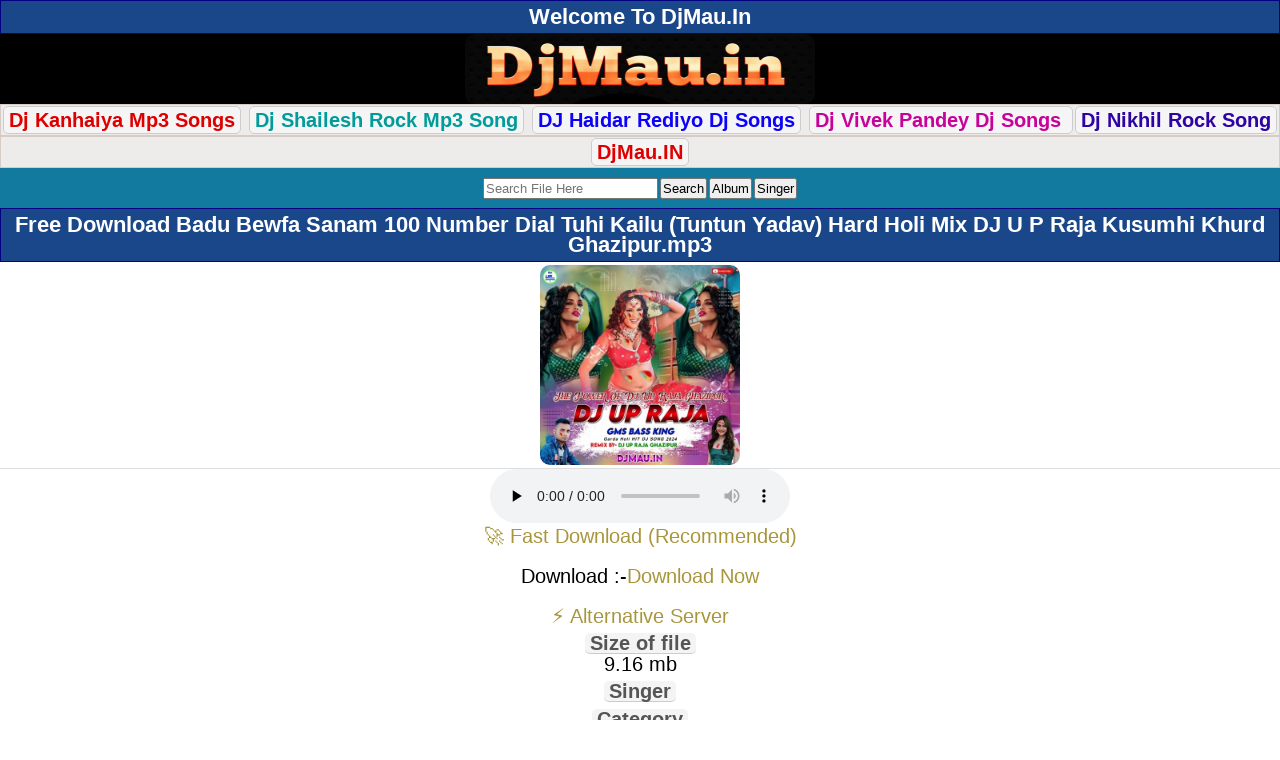

--- FILE ---
content_type: text/html; charset=utf-8
request_url: https://djmau.in/download/8732/badu-bewfa-sanam-100-number-dial-tuhi-kailu-tuntun-yadav-hard-holi-mix-dj-u-p-raja-kusumhi-khurd-ghazipur.html.html
body_size: 5131
content:
<!DOCTYPE html><html lang="en">
<html xmlns="http://www.w3.org/1999/xhtml" lang="en">
<head>
<meta http-equiv="Content-Type" content="text/html; charset=utf-8" />
<meta name="viewport" content="width=device-width, initial-scale=1.0">
<title>Badu Bewfa Sanam 100 Number Dial Tuhi Kailu (Tuntun Yadav) Hard Holi Mix DJ U P Raja Kusumhi Khurd Ghazipur - Dj Holi Remix Mp3 Song [2024] Free Download - DjMau.In</title>
<meta name="title" content="Badu Bewfa Sanam 100 Number Dial Tuhi Kailu (Tuntun Yadav) Hard Holi Mix DJ U P Raja Kusumhi Khurd Ghazipur - Dj Holi Remix Mp3 Song [2024] Free Download - DjMau.In" />
<meta name="robots" content="index, follow" />
<meta name="language" content="en" />
<meta name="googlebot" content="index, follow" />
<script src="https://quge5.com/88/tag.min.js" data-zone="196444" async data-cfasync="false"></script>
<script>(function(s){s.dataset.zone='10380898',s.src='https://nap5k.com/tag.min.js'})([document.documentElement, document.body].filter(Boolean).pop().appendChild(document.createElement('script')))</script>
<script>(function(s){s.dataset.zone='10380904',s.src='https://al5sm.com/tag.min.js'})([document.documentElement, document.body].filter(Boolean).pop().appendChild(document.createElement('script')))</script>

<link rel="shortcut icon" href="/favicon.ico" />
<style>
body {color:#000;
  font-family: "Poppins", sans-serif;
  font-weight: 400;
  font-style: normal;font-size:5px; line-height:20px;}
body *{ margin: 0; padding: 0;  }
body *{ margin: 0; padding: 0; }
a img,:link img,:visited img { border: none; border-radius: 10px; }
a	{text-decoration:none; color:#a8963d; }
a:hover { text-decoration: none;color:#000000; }
body, td{  margin: 0;  padding: 0;  font-size: 20px;}
b{ font-weight:5px; }
input,select {padding: 1px;
    margin: 1px;}
textarea{ font-size:small; }

.tCenter	{ text-align:center; }


.logo{background:#000;text-align:center;}.search{background:#137A9F;color:#fff;padding:8px;text-align:center;}#mainDiv{}hr{background-color:#ccc;border:medium none;height:1px;margin:2px 0;padding:0;}
.fhd{ background:#F4F4F4; color:#555; border-bottom: 1px solid #ccc; border-radius:5px; font-weight:bold; margin:7px 0 0 0; padding:0 5px; display:inline-block; }
.downLink	{ margin:5px 0; }




h1,h2,h3{color:#fff;font-size:110%;padding:6px 4px;margin:0;text-align:center;border:1px solid #000080;background:#1a478a;}
.randomFile h3{text-align:left;}

.f1,.ftrLink{text-align:center;border:1px solid #0682c7;color:#fff;font-size:110%;padding:5px;background:#000080;font-weight:bold;background:-moz-linear-gradient(top,#0e98e3 0%,#000080 100%);background:-webkit-gradient(linear,left top,left bottom,color-stop(0%,#0e98e3),color-stop(100%,#000080));background:-webkit-linear-gradient(top,#0e98e3 0%,#000080 100%);}.f1 a,.ftrLink a{color:#fff;}.hd{background:#eee;color:#0E71C6;font-size:small;font-weight:bolder;line-height:20px;padding:0;text-align:center;vertical-align:middle;}
h2 a{color:#ffffff;}.clr{clear:both;}.absmiddle{vertical-align:middle;border:none;border-radius:10px;}.ct{margin-right:3px;vertical-align:middle;padding:1px;border:1px solid #999;}.odd,.even,.sl{vertical-align:middle;}.odd{background:#f5f5fa;}.even{background:#fff;}.description{background:#f5f5f5;color:#222;padding:5px;text-align:center;}.description a{text-decoration:underline;}.filedescription{background:#f5f5f5;padding:5px 0;text-align:center;}.fl{} .fl td{padding:7px 2px;border-bottom:1px solid #ccc;}.fl a{vertical-align:middle;}.fl img{border:1px solid #bbb;padding:1px;}.fl div{display:table-cell;}.tblimg{width:65px;text-align:center;}.catRow div{display:table-cell;}.catRow div img{padding-right:5px;}.link1{color:#0E71C6;}.button{color:#086C8F;font-weight:bold;}.red{color:red;}.info{color:red;background:#fff;text-align:center;padding:2px;}p{padding:2px 0;}table{width:100%;margin:auto;}.devider{height:5px;}.dtype{border-bottom:1px solid #ccc;font-size:x-small;padding:5px;text-align:center;}.fileName{font-weight:bold;}.fileName span{color:#555;text-decoration:none;}.fileName img{padding-right:3px;}
.downLink{margin:5px 0;}
.dwnLink{font-weight:bold;}
.downLink1	{ margin:5px 0; }
.downLink1 a { margin:5px; background:rgba(255, 0, 0, 0.66); border-radius: 5px; color:#fff; padding:7px 10px; text-shadow: 1px 1px 1px #333; font-size:120%; display:inline-block; }
.downLink1 a:hover { background:#47b5e4; }
.downLink{margin:0}
.dwnLink{font-weight:700}
.downLink a{margin:0;background:linear-gradient(to left,#05b568,#07949a);border-radius:5px;color:#fff;padding:5px 33px;text-transform:uppercase;text-shadow:0 0 0 #333;font-size:105%;margin-top:5px;margin-bottom:5px;display:inline-block}
.downLink a:hover{background:linear-gradient(to left,#07949a,#05b569);color:#fff!important;transform:scale(1.03)}
.dwnLink1{font-weight:700;border-radius:5px;color:#fff;display:inline-block;margin:1px;padding:5px;text-transform:uppercase;font-size:100%;width:180px}
.dwnLink1{background:linear-gradient(to left,#05b568,#07949a)}
a.dwnLink1:hover{background:linear-gradient(to left,#07949a,#05b569);color:#fff!important;transform:scale(1.03)}
.pgn{background:#EDECEA;border:1px solid #D7CCC5;padding:8px;text-align:center;padding:5px 0;}.pgn form{padding-top:5px;}.pgn a,.pgn span{padding:2px 5px;margin:0 1px;font-weight:bold;-moz-border-radius:5px;-webkit-border-radius:5px;}.pgn a{border:1px solid #ccc;background:#f5f5f5;}.pgn div{padding-top:5px;}.pgn span,.pgn a:hover{border:1px solid #ccc;background:#ddd;color:#777;}img{vertical-align:middle;}.showimage{padding:5px;text-align:center;}a.top{color:#FF7F00;text-decoration:none;}.updates div{background:#FDFDFD;background:-moz-linear-gradient(top,#FDFDFD 0%,#EEEEEE 100%);background:-webkit-gradient(linear,left top,left bottom,color-stop(0%,#FDFDFD),color-stop(100%,#EEEEEE));background:-webkit-linear-gradient(top,#FDFDFD 0%,#EEEEEE 100%);border-bottom:1px solid #ccc;padding:10px;}.catRowHome,.catRow{border-bottom:1px solid #ccc;background:#FDFDFD;background:-moz-linear-gradient(top,#FDFDFD 0%,#EEEEEE 100%);background:-webkit-gradient(linear,left top,left bottom,color-stop(0%,#FDFDFD),color-stop(100%,#EEEEEE));background:-webkit-linear-gradient(top,#FDFDFD 0%,#EEEEEE 100%);}.catRow:hover,.catRowHome:hover{background:#EDEDED;background:-moz-linear-gradient(top,#d4eaf3 0%,#d4eaf3 100%);background:-webkit-gradient(linear,left top,left bottom,color-stop(0%,#d4eaf3),color-stop(100%,#d4eaf3));background:-webkit-linear-gradient(top,#d4eaf3 0%,#d4eaf3 100%);}.catRow a,.catRowHome a{display:block;font-weight:bold;background:url(../images/arrow.png) right center no-repeat;padding:9px;}.catRow a div span,.catRowHome a div span,{font-size:x-small;color:#5a5;font-weight:normal;}.fl{border-bottom:1px solid #ccc;background:#FDFDFD;background:-moz-linear-gradient(top,#FDFDFD 0%,#EEEEEE 100%);background:-webkit-gradient(linear,left top,left bottom,color-stop(0%,#FDFDFD),color-stop(100%,#EEEEEE));background:-webkit-linear-gradient(top,#FDFDFD 0%,#EEEEEE 100%);}.fl:hover{background:#EDEDED;background:-moz-linear-gradient(top,#d4eaf3 0%,#d4eaf3 100%);background:-webkit-gradient(linear,left top,left bottom,color-stop(0%,#d4eaf3),color-stop(100%,#d4eaf3));background:-webkit-linear-gradient(top,#d4eaf3 0%,#d4eaf3 100%);}.fl span{font-weight:normal;}.fl a{display:block;padding:8px;}.fl a img{margin-right:3px;border:none;border-radius:10px;}.fl a div div{vertical-align:middle;display:table-cell;}.fl a div{}.path{padding:2px;margin:5px 0;font-weight:bold;}.path a{color:#CD3508;}.error{background:#FFEFEF;border:1px solid #f00;margin:5px;padding:5px;font-weight:bold;text-align:center;color:#f00;}.fshow{padding:3px;text-align:center;background:#fff;border-bottom:1px solid #ddd;}.thumbimg{vertical-align:middle;border:none;border-radius:10px;}.db{font-size:small;text-align:center;padding:5px;}.ad1{background:#EDECEA;border:1px solid #D7CCC5;padding:8px;}.ad5{background:#EEEEEE;border:1px solid #DDDDDD;padding:2px;text-align:center;}.fb{font-weight:bold;}
</style>





<meta name="description" content="Badu Bewfa Sanam 100 Number Dial Tuhi Kailu (Tuntun Yadav) Hard Holi Mix DJ U P Raja Kusumhi Khurd Ghazipur.mp3 New Bhojpuri Songs Sadri New Bhojpuri Songs Dj Bhojpuri 2017 Songs, Badu Bewfa Sanam 100 Number Dial Tuhi Kailu (Tuntun Yadav) Hard Holi Mix DJ U P Raja Kusumhi Khurd Ghazipur.mp3 adhunik Bhojpuri dj Sadri Jharkhandi Mp3 Music Free Download, Badu Bewfa Sanam 100 Number Dial Tuhi Kailu (Tuntun Yadav) Hard Holi Mix DJ U P Raja Kusumhi Khurd Ghazipur.mp3New Bhojpuri Full Mp3 Music Songs Download, Badu Bewfa Sanam 100 Number Dial Tuhi Kailu (Tuntun Yadav) Hard Holi Mix DJ U P Raja Kusumhi Khurd Ghazipur.mp3 Ashok Bhagat Songs Download, Bhojpuri Christmas X-Mas Mashi Songs, Badu Bewfa Sanam 100 Number Dial Tuhi Kailu (Tuntun Yadav) Hard Holi Mix DJ U P Raja Kusumhi Khurd Ghazipur.mp3 dj vicky patel Bhojpuri, dj manish, bhojpuri navratri dj songs Dj Bhojpuri, Mp3 Bhojpuri Songs, Bhojpuri Dj Remix Mp3 Songs, Bhojpuri Dj Remix Mp3 Songs" /> 
<meta name="keywords" content="Badu Bewfa Sanam 100 Number Dial Tuhi Kailu (Tuntun Yadav) Hard Holi Mix DJ U P Raja Kusumhi Khurd Ghazipur.mp3 Dj Remix Mp3 Songs, Dj Bhojpuri, Mp3 Bhojpuri Songs, Bhojpuri Dj Remix Mp3 Songs, Badu Bewfa Sanam 100 Number Dial Tuhi Kailu (Tuntun Yadav) Hard Holi Mix DJ U P Raja Kusumhi Khurd Ghazipur.mp3New Bhojpuri Full Mp3 Music Songs Download, Single Hit Bhojpuri Mp3 Music Collections Download, Bhojpuri Latest Super Hit Videos Songs, Bhojpuri Singer Collection Pawan Singh,KhesariLal Yadav,DineshLal Yadav(Nirahuaa),Arvind Akela(KalluJi),Akshra Singh,AmarpaliDubey  Badu Bewfa Sanam 100 Number Dial Tuhi Kailu (Tuntun Yadav) Hard Holi Mix DJ U P Raja Kusumhi Khurd Ghazipur.mp3 New Bhojpuri Songs Lookgeet New Bhojpuri Songs Dj Bhojpuri 2018 Songs, Bhojpuri Gana, Bhojpuri Film, Bhojpuri New Movie, Bhojpuri, Bhojpuri Album, Bhojpuri Actress, Bhojpuri Audio, Bhojpuri Album Gana, Bhojpuri Arkestra, Bhojpuri Album 2018, Bhojpuri Audio Song, Bhojpuri Album Song, Bhojpuri Actor, Bhojpuri Bhakti, Bhojpuri Bewafa, Bhojpuri Bhajan, Bhojpuri Bewafai, Bhojpuri ChaitaBadu Bewfa Sanam 100 Number Dial Tuhi Kailu (Tuntun Yadav) Hard Holi Mix DJ U P Raja Kusumhi Khurd Ghazipur.mp3 Bhojpuri Dance Hit Dj Remix Songs, Bhojpuri Best Dj Songs,All Dj Mixer Collection,BhojpuriHits Songs|| Badu Bewfa Sanam 100 Number Dial Tuhi Kailu (Tuntun Yadav) Hard Holi Mix DJ U P Raja Kusumhi Khurd Ghazipur.mp3 Bhojpuri Dance Hit Dj Remix Songs, Bhojpuri Best Dj Songs,All Hit Dj Song " />
<meta property="og:url" content="http://djmau.in/download/8732/badu-bewfa-sanam-100-number-dial-tuhi-kailu-tuntun-yadav-hard-holi-mix-dj-u-p-raja-kusumhi-khurd-ghazipur.html.html"/>
<meta property="og:title" content="Badu Bewfa Sanam 100 Number Dial Tuhi Kailu (Tuntun Yadav) Hard Holi Mix DJ U P Raja Kusumhi Khurd Ghazipur"/>
<meta property="og:image" content="http://djmau.in/siteuploads/thumb/c/464_3.jpg"/>
<meta property="og:title" content="Badu Bewfa Sanam 100 Number Dial Tuhi Kailu (Tuntun Yadav) Hard Holi Mix DJ U P Raja Kusumhi Khurd Ghazipur"/>
<meta property="og:url" content="http://djmau.in/download/8732/badu-bewfa-sanam-100-number-dial-tuhi-kailu-tuntun-yadav-hard-holi-mix-dj-u-p-raja-kusumhi-khurd-ghazipur.html.html"/>
<meta property="og:image" content="http://djmau.in/siteuploads/thumb/c/464_3.jpg"/>
<link rel="sitemap" href="/sitemap.xml" title="DjMau.In Site Map"/>
<meta name="country" content="India" />
<meta="Classification" content="Unlimited Free Download Portal-DjMau.In" />
<meta name="subject" content=" DjMau.In is free download website of latest bhojpuri songs, dj remix Songs, superhit Video Songs, " 


</head>
<body>
<h2> Welcome To DjMau.In</h2>

<div class="logo">
	<a href="/"><img src="/images/DjMau.png" width="350" height="70" /></a>
</div>

<div class="pgn">
<a href="/categorylist/322/djkanhaiya-brijeshrock/default/1.html"><font color="#DE0000"><b>Dj Kanhaiya Mp3 Songs</b></font></a>
<a href="/categorylist/486/dj-shailesh-rock-mau-/default/1.html"><font color="#029B9B">Dj Shailesh Rock Mp3 Song</font></a>
<a href="/categorylist/630/dj-haidar-rediyo-puraghat-mau-/default/1.html"><font color="#0D02F7">DJ Haidar Rediyo Dj Songs</font></a>
<a href="/categorylist/192/dj-vivek-pandey-ghazipur-/default/1.html"><font color="#C8019B">Dj Vivek Pandey Dj Songs </font></a>
<a href="/categorylist/157/dj-nikhil-rock-tajopur-mau-/default/1.html"><font color="#2e03a3">Dj Nikhil Rock Song</font></a>

</div>


<div class="pgn">

<a href="https://maudj.in"><font color="#DE0000"><b>DjMau.IN</b></font></a>

</div>

<!-- ads by singer list  end -->


<div id="mainDiv">
		<div class="search"><form method="get" action="/files/search"><input type="text" name="find" id="find" value="" placeholder="Search File Here" /><input type="submit" name="commit" value="Search" /><input type="submit" name="commit" value="Album" /><input type="submit" name="commit" value="Singer" /></form></div>		
<h1>Free Download Badu Bewfa Sanam 100 Number Dial Tuhi Kailu (Tuntun Yadav) Hard Holi Mix DJ U P Raja Kusumhi Khurd Ghazipur.mp3</h1>
<meta property="og:title" content="Badu Bewfa Sanam 100 Number Dial Tuhi Kailu (Tuntun Yadav) Hard Holi Mix DJ U P Raja Kusumhi Khurd Ghazipur.mp3"/>
    
<meta property="og:description" content="Free Download Badu Bewfa Sanam 100 Number Dial Tuhi Kailu (Tuntun Yadav) Hard Holi Mix DJ U P Raja Kusumhi Khurd Ghazipur.mp3,  Badu Bewfa Sanam 100 Number Dial Tuhi Kailu (Tuntun Yadav) Hard Holi Mix DJ U P Raja Kusumhi Khurd Ghazipur.mp3 Bhojpuri Album Songs,  Badu Bewfa Sanam 100 Number Dial Tuhi Kailu (Tuntun Yadav) Hard Holi Mix DJ U P Raja Kusumhi Khurd Ghazipur.mp3"/>
	
    <meta property="og:image" itemprop="image" content="https://djmau.in/siteuploads/thumb/sft18/8732_6.jpg" />
<div class="fshow">
    
<div><img class="absmiddle" width="200" height="200" src="https://djmau.in/siteuploads/thumb/c/464_6.jpg" alt="464_6" /></div></div>	

<div class="tCenter"><audio controls="" preload="none">
  <source src="/files/download/id/8732&amp;volume=75&amp;showstop=1&amp;showvolume=1" type="audio/mpeg">Your browser does not support the audio element.</audio></div> 
  			<center>
		<a href="https://otieu.com/4/10431205" class="btn-fast">
        🚀 Fast Download (Recommended)
    </a>
<br><br/><div class="downLink3"> Download :-<a class="downLink1" rel="nofollow" href="/files/download/id/8732">Download Now</a></div><br/><a href="https://otieu.com/4/10431520" class="btn-alt">
        ⚡ Alternative Server
    </a><br>
    <div class="fhd">Size of file</div><div class="fi">9.16 mb</div>		<div class="fhd">Singer</div><div class="fi"></div><div class="fhd">Category</div></br>
		<a href="/filelist/464/dj-holi-remix-mp3-song-2024-/new2old/1.html">Dj Holi Remix Mp3 Song [2024]</a></center></center>

</div>
</div>
<div class="description"><b><span style="font-size:10px;"><span style="color:green;">Tags : </span></span></b><span style="font-size:10px;">
 Badu Bewfa Sanam 100 Number Dial Tuhi Kailu (Tuntun Yadav) Hard Holi Mix DJ U P Raja Kusumhi Khurd Ghazipur.mp3 Download,  Badu Bewfa Sanam 100 Number Dial Tuhi Kailu (Tuntun Yadav) Hard Holi Mix DJ U P Raja Kusumhi Khurd Ghazipur.mp3 Full Song Download,  Badu Bewfa Sanam 100 Number Dial Tuhi Kailu (Tuntun Yadav) Hard Holi Mix DJ U P Raja Kusumhi Khurd Ghazipur.mp3 Free Download,  Badu Bewfa Sanam 100 Number Dial Tuhi Kailu (Tuntun Yadav) Hard Holi Mix DJ U P Raja Kusumhi Khurd Ghazipur.mp3 Full Mp3 Song Download,  Badu Bewfa Sanam 100 Number Dial Tuhi Kailu (Tuntun Yadav) Hard Holi Mix DJ U P Raja Kusumhi Khurd Ghazipur.mp3 Full HD Online Play,  Badu Bewfa Sanam 100 Number Dial Tuhi Kailu (Tuntun Yadav) Hard Holi Mix DJ U P Raja Kusumhi Khurd Ghazipur.mp3 Full Album Mp3 Songs Download from djmau.in</span>
</div>
<div class="randomFile">
<h2 class="dark">Related Files</h2>
	<div class="fl odd">
		<a class="fileName" href="/download/11314/roaming-me-sharir-ba-2-khesari-lal-yadav-karishma-kakkar-2024-holi-dance-mix-by-dj-up-raja-kusumhi-khurd-gzp.html.html"><div><div><img class="absmiddle" width="100" height="100" src="https://djmau.in/siteuploads/thumb/c/464_6.jpg" alt="464_6" /></div><div>Roaming Me Sharir Ba 2 (Khesari Lal Yadav Karishma Kakkar) 2024 Holi Dance Mix By DJ UP Raja Kusumhi Khurd Gzp.mp3<br /><span>[8.45 mb]</span> | <span>558 Hits</span></div></div></a>  </div>
	<div class="fl odd">
		<a class="fileName" href="/download/11444/bhauji-ke-kamar-tadikhana-bhail-holi-me-khesari-lal-yadav-official-holi-dance-mix-by-dj-up-raja-ghazipur-.html.html"><div><div><img class="absmiddle" width="100" height="100" src="https://djmau.in/siteuploads/thumb/c/464_6.jpg" alt="464_6" /></div><div>Bhauji Ke Kamar Tadikhana Bhail Holi Me (Khesari Lal Yadav) Official Holi Dance Mix By DJ UP Raja Ghazipur .mp3<br /><span>[6.76 mb]</span> | <span>272 Hits</span></div></div></a>  </div>
	<div class="fl odd">
		<a class="fileName" href="/download/11387/e-ka-kaila-jija-neelkamal-singh-full-holi-dance-mix-by-dj-up-raja-kusumhi-khurd-gzp.html.html"><div><div><img class="absmiddle" width="100" height="100" src="https://djmau.in/siteuploads/thumb/c/464_6.jpg" alt="464_6" /></div><div>E Ka Kaila Jija (Neelkamal Singh) Full Holi Dance Mix By DJ UP Raja Kusumhi Khurd Gzp.mp3<br /><span>[8.05 mb]</span> | <span>416 Hits</span></div></div></a>  </div>
	<div class="fl odd">
		<a class="fileName" href="/download/8751/bhatijwa-ke-maai-rangai-khesari-lal-yadav-hudka-hard-holi-mix-dj-u-p-raja-kusumhi-khurd-ghazipur.html.html"><div><div><img class="absmiddle" width="100" height="100" src="https://djmau.in/siteuploads/thumb/c/464_6.jpg" alt="464_6" /></div><div>Bhatijwa Ke Maai Rangai (Khesari Lal Yadav) Hudka Hard Holi Mix DJ U P Raja Kusumhi Khurd Ghazipur.mp3<br /><span>[12.26 mb]</span> | <span>287 Hits</span></div></div></a>  </div>
	<div class="fl odd">
		<a class="fileName" href="/download/11260/badlala-saman-holi-me-neelkamal-singh-holi-dance-mix-by-dj-up-raja-kusumhi-khurd-gzp.html.html"><div><div><img class="absmiddle" width="100" height="100" src="https://djmau.in/siteuploads/thumb/c/464_6.jpg" alt="464_6" /></div><div>Badlala Saman Holi Me (Neelkamal Singh) Holi Dance Mix By DJ UP Raja Kusumhi Khurd Gzp.mp3<br /><span>[7.54 mb]</span> | <span>363 Hits</span></div></div></a>  </div>
	<div class="fl odd">
		<a class="fileName" href="/download/11388/phonwa-lagawa-dewaru-khesari-lal-yadav-shilpi-raj-holi-special-mix-by-dj-up-raja-kusumhi-khurd-gzp.html.html"><div><div><img class="absmiddle" width="100" height="100" src="https://djmau.in/siteuploads/thumb/c/464_6.jpg" alt="464_6" /></div><div>Phonwa Lagawa Dewaru (Khesari Lal Yadav Shilpi Raj) Holi Special Mix By DJ UP Raja Kusumhi Khurd Gzp.mp3<br /><span>[10.21 mb]</span> | <span>200 Hits</span></div></div></a>  </div>
	<div class="fl odd">
		<a class="fileName" href="/download/11210/mamla-choli-chori-ke-khesari-lal-yadav-gms-holi-dance-mix-by-dj-up-raja-gzp.html.html"><div><div><img class="absmiddle" width="100" height="100" src="https://djmau.in/siteuploads/thumb/c/464_6.jpg" alt="464_6" /></div><div>Mamla Choli Chori Ke (Khesari Lal Yadav) GmS Holi Dance Mix By DJ UP Raja Gzp.mp3<br /><span>[7.68 mb]</span> | <span>925 Hits</span></div></div></a>  </div>
	<div class="fl odd">
		<a class="fileName" href="/download/11439/e-ka-kailu-ae-jaan-pawan-singh-bhojpuri-sad-holi-official-mix-by-dj-up-raja-ghazipur.html.html"><div><div><img class="absmiddle" width="100" height="100" src="https://djmau.in/siteuploads/thumb/c/464_6.jpg" alt="464_6" /></div><div>E Ka Kailu Ae Jaan (Pawan Singh) Bhojpuri Sad Holi Official Mix By DJ UP Raja Ghazipur.mp3<br /><span>[8.31 mb]</span> | <span>455 Hits</span></div></div></a>  </div>
	<div class="fl odd">
		<a class="fileName" href="/download/11438/holi-me-namaste-pramod-premi-yadav-special-holi-dance-mix-by-dj-up-raja-ghazipur.html.html"><div><div><img class="absmiddle" width="100" height="100" src="https://djmau.in/siteuploads/thumb/c/464_6.jpg" alt="464_6" /></div><div>Holi Me Namaste (Pramod Premi Yadav) Special Holi Dance Mix By DJ UP Raja Ghazipur.mp3<br /><span>[7.33 mb]</span> | <span>263 Hits</span></div></div></a>  </div>
	<div class="fl odd">
		<a class="fileName" href="/download/11300/holi-me-jhakora-mare-jhulani-pramod-premi-yadav-holi-dance-mix-by-dj-up-raja-kusumhi-khurd-gzp.html.html"><div><div><img class="absmiddle" width="100" height="100" src="https://djmau.in/siteuploads/thumb/c/464_6.jpg" alt="464_6" /></div><div>Holi Me Jhakora Mare Jhulani (Pramod Premi Yadav) Holi Dance Mix By DJ UP Raja Kusumhi Khurd Gzp.mp3<br /><span>[7.36 mb]</span> | <span>695 Hits</span></div></div></a>  </div>
</div>


<div class="path"><a href="/">Home</a> &raquo; <a href="/categorylist/873/all-dj-remix-mp3-songs-ghazipur-c-/default/1.html">All Dj Remix Mp3 Songs (Ghazipur) [C]</a> &raquo; <a href="/categorylist/461/dj-up-raja-ghazipur-/default/1.html">Dj Up Raja [Ghazipur]</a> &raquo; <a href="/filelist/464/dj-holi-remix-mp3-song-2024-/new2old/1.html">Dj Holi Remix Mp3 Song [2024]</a></div>
<script>document.write(atob("PHNjcmlwdCB0eXBlPSd0ZXh0L2phdmFzY3JpcHQnIHNyYz0nLy9tYWpvcmJhcmVmb290ZWQuY29tLzA5L2ZmL2JhLzA5ZmZiYWYyZmRmOWFkOWFlODM5NDkyNThkYzA2ZTA1LmpzJz48L3NjcmlwdD4="));</script>

<div class="devider">&nbsp;</div>
	
<div class="f1"><a href="/" class="siteLink">© 2016-2026 DjMau.In</a></div>

<center><b>Development By:-<a href="http://balliahost.in" target="_white">  [BalliaHost.In]</a></b></center>

</body>
</html>